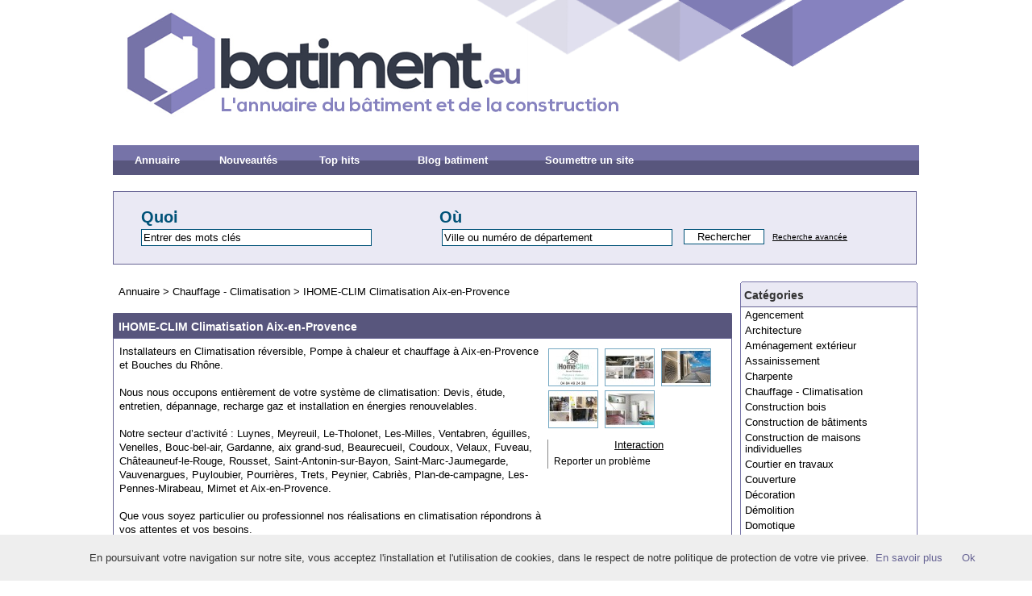

--- FILE ---
content_type: text/html; charset=UTF-8
request_url: https://batiment.eu/ihome-clim-climatisation-aix-en-provence-s2199.html
body_size: 4672
content:
<!DOCTYPE html PUBLIC "-//W3C//DTD XHTML 1.0 Strict//EN" "http://www.w3.org/TR/xhtml1/DTD/xhtml1-strict.dtd">
<html xmlns="http://www.w3.org/1999/xhtml" xml:lang="fr" lang="fr">
<head>
<title>IHOME-CLIM Climatisation Aix-en-Provence</title>
<meta name="description" content="Installateurs en Climatisation réversible, Pompe à chaleur et chauffage à Aix-en-Provence et Bouches du Rhône.Nous nous occupons entièrement de votre système de climatisation: Devis, étude, entretien," />
<meta name="keywords" content="" />   
<meta name="robots" content="index, follow" />
<meta http-equiv="Content-Type" content="text/html; charset=UTF-8" />
<link href="/templates/arfooo/css/style.css" rel="stylesheet" type="text/css" />
<script type="text/javascript" src="/javascript/config"></script>
<script type="text/javascript" src="/javascript/jquery/jquery.js"></script>
<script type="text/javascript" src="/javascript/jquery/jquery.searchEnginePanel.js"></script>
<script type="text/javascript" src="/javascript/main/loadSearchEngine.js"></script>
<link href="/templates/arfooo/jquery/colorbox/colorbox.css" rel="stylesheet" type="text/css" />
<link href="/templates/arfooo/jquery/theme/ui.all.css" rel="stylesheet" type="text/css" />
<link href="/templates/arfooo/jquery/jquery-rating/jquery.rating.css" rel="stylesheet" type="text/css" />    <script type="text/javascript" src="/javascript/jquery/jquery.captchaCode.js"></script>
<script type="text/javascript" src="/javascript/jquery/jquery.livequery.js"></script>
<script type="text/javascript" src="/javascript/jquery/jquery-validate/jquery.validate.js"></script>
<script type="text/javascript" src="/javascript/jquery/jquery-ui.js"></script>
<script type="text/javascript" src="/javascript/jquery/jquery.popup.js"></script>
<script type="text/javascript" src="/javascript/jquery/colorbox/jquery.colorbox.js"></script>
<script type="text/javascript" src="/javascript/jquery/jquery.form.js"></script>
<script type="text/javascript" src="/javascript/jquery/jquery.formTool.js"></script>
<script type="text/javascript" src="/javascript/jquery/jquery-rating/jquery.rating.js"></script>
<script type="text/javascript" src="/javascript/site/detailsOnLoad.js"></script>
<script type="text/javascript" src="/javascript/site/visitSite.js"></script>
<script type="text/javascript">
setting.categoryId = 6;
</script>
</head>
<body>
<div id="principal">
<div id="top1"></div>
<div id="top2">
<div id="menutop2">
<ul>
<li id="index"><a href="https://batiment.eu/">Annuaire</a></li>
<li id="news"><a href="/nouveautes.html">Nouveautés</a></li>
<li id="tophits"><a href="/top-hits.html">Top hits</a></li>
<li id="add"><a href="/blog/">Blog batiment</a></li>	
<li id="add"><a href="/info/useCondition">Soumettre un site</a></li>	
</ul>
</div>
</div>
<div id="top3">
<div id="search">
<div id="searchEnginePanel">
<form action="/site/search/" id="searchform" onsubmit="if(this.phrase.value == this.phrase.defaultValue)this.phrase.value='';if(this.where.value == this.where.defaultValue)this.where.value='';">
<div>
<div id="search_keyword_text">Quoi</div>
<div id="search_where_text">Où</div>
<input id="search_keyword_buton" type="text" name="phrase" value="Entrer des mots clés" onfocus="this.value=''" />
<input id="search_where_buton" type="text" name="where" value="Ville ou numéro de département" onfocus="this.value=''" />
<input id="search_ok_buton" type="submit" name="go" value="Rechercher" />
<input type="hidden" name="isNewSearch" value="true" />
<a href="#" id="advancedSearchLink">Recherche avancée</a>
<div id="searchEngineExtraFields">
</div>
</div>
</form>
</div>
</div>
</div>  
<div id="main1">
<div id="main2">
<div id="left">
</div>
<div id="right">
<div class="menuleft">
<ul>
<li class="header">Catégories</li>
<li><a href="/agencement-c44-p1.html" title="Agencement">Agencement</a></li>
<li><a href="/architecture-c1-p1.html" title="Architecture">Architecture</a></li>
<li><a href="/amenagement-exterieur-c32-p1.html" title="Aménagement extérieur">Aménagement extérieur</a></li>
<li><a href="/assainissement-c2-p1.html" title="Assainissement">Assainissement</a></li>
<li><a href="/charpente-c8-p1.html" title="Charpente">Charpente</a></li>
<li><a href="/chauffage-climatisation-c6-p1.html" title="Chauffage - Climatisation">Chauffage - Climatisation</a></li>
<li><a href="/construction-bois-c16-p1.html" title="Construction bois">Construction bois</a></li>
<li><a href="/construction-de-batiments-c24-p1.html" title="Construction de bâtiments">Construction de bâtiments</a></li>
<li><a href="/construction-de-maisons-individuelles-c18-p1.html" title="Construction de maisons individuelles">Construction de maisons individuelles</a></li>
<li><a href="/courtier-en-travaux-c40-p1.html" title="Courtier en travaux">Courtier en travaux</a></li>
<li><a href="/couverture-c7-p1.html" title="Couverture">Couverture</a></li>
<li><a href="/decoration-c47-p1.html" title="Décoration">Décoration</a></li>
<li><a href="/demolition-c3-p1.html" title="Démolition">Démolition</a></li>
<li><a href="/domotique-c28-p1.html" title="Domotique">Domotique</a></li>
<li><a href="/entreprise-generale-du-batiment-c31-p1.html" title="Entreprise générale du bâtiment">Entreprise générale du bâtiment</a></li>
<li><a href="/entretien-nettoyage-c49-p1.html" title="Entretien - Nettoyage">Entretien - Nettoyage</a></li>
<li><a href="/etancheite-c46-p1.html" title="Étanchéité">Étanchéité</a></li>
<li><a href="/expertise-en-batiment-c42-p1.html" title="Expertise en bâtiment">Expertise en bâtiment</a></li>
<li><a href="/faux-plafond-c20-p1.html" title="Faux plafond">Faux plafond</a></li>
<li><a href="/infiltrometrie-thermographie-c43-p1.html" title="Infiltrométrie - Thermographie">Infiltrométrie - Thermographie</a></li>
<li><a href="/ingenierie-bureau-d-etudes-c30-p1.html" title="Ingénierie - Bureau d'études">Ingénierie - Bureau d'études</a></li>
<li><a href="/installation-electrique-c4-p1.html" title="Installation électrique">Installation électrique</a></li>
<li><a href="/isolation-c13-p1.html" title="Isolation">Isolation</a></li>
<li><a href="/maconnerie-c17-p1.html" title="Maçonnerie">Maçonnerie</a></li>
<li><a href="/maitre-d-oeuvre-c33-p1.html" title="Maître d'oeuvre">Maître d'oeuvre</a></li>
<li><a href="/materiaux-de-construction-c26-p1.html" title="Matériaux de construction">Matériaux de construction</a></li>
<li><a href="/materiel-de-construction-c27-p1.html" title="Matériel de construction">Matériel de construction</a></li>
<li><a href="/menuiserie-bois-pvc-c11-p1.html" title="Menuiserie bois - PVC">Menuiserie bois - PVC</a></li>
<li><a href="/menuiserie-metallique-et-serrurerie-c10-p1.html" title="Menuiserie métallique et serrurerie">Menuiserie métallique et serrurerie</a></li>
<li><a href="/peinture-c15-p1.html" title="Peinture">Peinture</a></li>
<li><a href="/piscine-c19-p1.html" title="Piscine">Piscine</a></li>
<li><a href="/platrerie-c9-p1.html" title="Plâtrerie">Plâtrerie</a></li>
<li><a href="/plomberie-c5-p1.html" title="Plomberie">Plomberie</a></li>
<li><a href="/portes-et-fenetres-c22-p1.html" title="Portes et fenêtres">Portes et fenêtres</a></li>
<li><a href="/ravalement-de-facade-c39-p1.html" title="Ravalement de façade">Ravalement de façade</a></li>
<li><a href="/renovation-energetique-c35-p1.html" title="Rénovation énergétique">Rénovation énergétique</a></li>
<li><a href="/renovation-immobiliere-c21-p1.html" title="Rénovation immobilière">Rénovation immobilière</a></li>
<li><a href="/revetement-des-sols-et-des-murs-c12-p1.html" title="Revêtement des sols et des murs">Revêtement des sols et des murs</a></li>
<li><a href="/securite-c34-p1.html" title="Sécurité">Sécurité</a></li>
<li><a href="/serrurier-c51-p1.html" title="Serrurier">Serrurier</a></li>
<li><a href="/terrassement-c14-p1.html" title="Terrassement">Terrassement</a></li>
<li><a href="/traitement-de-l-eau-c36-p1.html" title="Traitement de l'eau">Traitement de l'eau</a></li>
<li><a href="/travaux-publics-c37-p1.html" title="Travaux publics">Travaux publics</a></li>
<li><a href="/vitrerie-c25-p1.html" title="Vitrerie">Vitrerie</a></li>
<li><a href="/logiciels-c38-p1.html" title="Logiciels">Logiciels</a></li>
<li><a href="/ressources-blogs-c50-p1.html" title="Ressources - Blogs">Ressources - Blogs</a></li>
<li><a href="/autre-c29-p1.html" title="Autre">Autre</a></li>
<li class="text_last"></li>
</ul>
</div>
<div class="menuleft">
<ul>
<li class="header">Statistiques</li>
<li class="text">Sites référencés : 2674</li>
<li class="text">Catégories : 47</li>
<li class="text">Webmasters : 5164</li>
<li class="text_last"></li>
</ul>
</div>
<div class="menuright">
<ul>
<li class="header">Zone membres</li>
<li><a href="/webmaster-management.html" title="Members area management">Gestion</a></li>
<li class="text_last"></li>
</ul>
</div>
</div>
<div id="middle">
<div class="column">
<div class="show_arbo">
<a href="https://batiment.eu/" class="link_showarbo">Annuaire</a> &gt; 
<a href="/chauffage-climatisation-c6-p1.html" class="link_showarbo">Chauffage - Climatisation</a> &gt;
<a href="/ihome-clim-climatisation-aix-en-provence-s2199.html" class="link_showarbo">IHOME-CLIM Climatisation Aix-en-Provence</a>
</div>
<div class="title_h">
<h1>IHOME-CLIM Climatisation Aix-en-Provence</h1>
</div>
<div class="column_in">
<div id="column_in_details">
Installateurs en Climatisation réversible, Pompe à chaleur et chauffage à Aix-en-Provence et Bouches du Rhône.<br />
<br />
Nous nous occupons entièrement de votre système de climatisation: Devis, étude, entretien, dépannage, recharge gaz et installation en énergies renouvelables.<br />
<br />
Notre secteur d’activité :  Luynes, Meyreuil, Le-Tholonet, Les-Milles, Ventabren, éguilles, Venelles, Bouc-bel-air, Gardanne, aix grand-sud, Beaurecueil, Coudoux, Velaux, Fuveau, Châteauneuf-le-Rouge, Rousset, Saint-Antonin-sur-Bayon, Saint-Marc-Jaumegarde, Vauvenargues, Puyloubier, Pourrières, Trets, Peynier, Cabriès, Plan-de-campagne, Les-Pennes-Mirabeau, Mimet et Aix-en-Provence.<br />
<br />
Que vous soyez particulier ou professionnel nos réalisations en climatisation répondrons à vos attentes et vos besoins.<br />
<br />
Nous nous sommes spécialisés depuis 10 ans en climatisation gainable inverter de marque Atlantic et Daikin. Une solution économique, contemporaine et silencieuse avec possibilité de pilotage à distance.<br />
<br />
Nos garanties : 5 Ans compresseur, 2 ans pièces et 1 an main d'oeuvre.<br />
<br />
Nous contacter : 04 84 49 24 38<br />
Adresse : 4 avenue du 8 mai, 13090 Aix-en-Provence<br />
<br />
https://www.ihomeandco.com/climatisation-aix-en-provence<br />
https://www.ihomeandco.com/installateur-clim-aix-en-provence<br />
https://www.ihomeandco.com/installation-pompe-a-chaleur-aix-13<br />
<br />
<br /><br />
Visiter et apprécier le site <a href="https://www.ihomeandco.com/climatisation-aix-en-provence-13100" title="IHOME-CLIM Climatisation Aix-en-Provence" class="link_black_blue_b_u" target="_blank" onclick="return visitSite(2199)">IHOME-CLIM Climatisation Aix-en-Provence</a>, appartenant à la catégorie 
<a href="/chauffage-climatisation-c6-p1.html" class="link_black_grey">Chauffage - Climatisation</a> <br /><br />
<div class="form_details">
<label class="title_details">Url</label>
<div class="infos_details"><span class="text_characters_orange">www.ihomeandco.com</span></div>
</div>
<div class="form_details">
<label class="title_details">Hits</label>
<div class="infos_details">8</div>
</div>
<div class="form_details">
<label class="title_details">Notes</label>
<div class="infos_details">
<div class="column_in_comment_in_right">
<input name="starmain" type="radio" value="1" class="star" disabled="disabled" />
<input name="starmain" type="radio" value="2" class="star" disabled="disabled" />
<input name="starmain" type="radio" value="3" class="star" disabled="disabled" />
<input name="starmain" type="radio" value="4" class="star" disabled="disabled" />
<input name="starmain" type="radio" value="5" class="star" disabled="disabled" />
</div>
<div class="column_in_comment_in_right">
0.0/5 pour 0 note
</div>
</div>
</div>
<div class="form_details">
<label class="title_details">Date de validation</label>
<div class="infos_details">16-10-2017</div>
</div>
</div>
<div id="column_in_right_details">
<a href="/uploads/images_thumbs/6f/6ffd4b0f.jpg" rel="galleryPhotos" style="display:none;" id="mediumImageLink2501"><img src="/uploads/images_thumbs/6f/m6ffd4b0f.jpg" alt="" class="mediumImage" /></a>
<a href="/uploads/images_thumbs/b8/b82104bf.jpg" rel="galleryPhotos" style="display:none;" id="mediumImageLink2502"><img src="/uploads/images_thumbs/b8/mb82104bf.jpg" alt="" class="mediumImage" /></a>
<a href="/uploads/images_thumbs/77/77fe495e.jpg" rel="galleryPhotos" style="display:none;" id="mediumImageLink2503"><img src="/uploads/images_thumbs/77/m77fe495e.jpg" alt="" class="mediumImage" /></a>
<a href="/uploads/images_thumbs/22/22cfdf0d.jpg" rel="galleryPhotos" style="display:none;" id="mediumImageLink2504"><img src="/uploads/images_thumbs/22/m22cfdf0d.jpg" alt="" class="mediumImage" /></a>
<a href="/uploads/images_thumbs/4c/4cb09e47.jpg" rel="galleryPhotos" style="display:none;" id="mediumImageLink2505"><img src="/uploads/images_thumbs/4c/m4cb09e47.jpg" alt="" class="mediumImage" /></a>
<img src="/uploads/images_thumbs/6f/n6ffd4b0f.jpg" photoId="2501" mediumSrc="/uploads/images_thumbs/6f/m6ffd4b0f.jpg" normalSrc="/uploads/images_thumbs/6f/6ffd4b0f.jpg" alt="" class="nanoImage" />
<img src="/uploads/images_thumbs/b8/nb82104bf.jpg" photoId="2502" mediumSrc="/uploads/images_thumbs/b8/mb82104bf.jpg" normalSrc="/uploads/images_thumbs/b8/b82104bf.jpg" alt="" class="nanoImage" />
<img src="/uploads/images_thumbs/77/n77fe495e.jpg" photoId="2503" mediumSrc="/uploads/images_thumbs/77/m77fe495e.jpg" normalSrc="/uploads/images_thumbs/77/77fe495e.jpg" alt="" class="nanoImage" />
<img src="/uploads/images_thumbs/22/n22cfdf0d.jpg" photoId="2504" mediumSrc="/uploads/images_thumbs/22/m22cfdf0d.jpg" normalSrc="/uploads/images_thumbs/22/22cfdf0d.jpg" alt="" class="nanoImage" />
<img src="/uploads/images_thumbs/4c/n4cb09e47.jpg" photoId="2505" mediumSrc="/uploads/images_thumbs/4c/m4cb09e47.jpg" normalSrc="/uploads/images_thumbs/4c/4cb09e47.jpg" alt="" class="nanoImage" />
<div class="menudetails">
<ul>                               
<li id="header_interaction">Interaction</li>
<li id="warn"><a href="/contact/problemPopup/2199" class="link_black_grey_underline dialog" rel="nofollow" title="Reporter un problème" id="problemPopupLink">Reporter un problème</a></li>
</ul>
</div>
</div>
</div>
<div class="title_h_2">
<h2>Informations sur la société: IHOME-CLIM Climatisation Aix-en-Provence</h2>
</div>
<div class="column_in">
<div class="form_details">
<label class="title_details">Adresse</label>
<div class="infos_details">4 avenue du 8 mai</div>
</div>
<div class="form_details">
<label class="title_details">Code postal</label>
<div class="infos_details">13090</div>
</div>
<div class="form_details">
<label class="title_details">Ville</label>
<div class="infos_details">aix en provence</div>
</div>
<div class="form_details">
<label class="title_details">Pays</label>
<div class="infos_details">france</div>
</div>
<div class="form_details">
<label class="title_details">Téléphone</label>
<div class="infos_details">0484492438</div>
</div>
</div>
<div class="title_h_2">
<h2>Thématique proche de IHOME-CLIM Climatisation Aix-en-Provence</h2>
</div>
<div class="column_in">
<div class="column_in_thematic">
<a href="/batiecotherm-l-energie-maitrisee-s2109.html" title="Batiecotherm, l'énergie maitrisée" class="link_black_blue_b_u">Batiecotherm, l'énergie maitrisée</a><br />
<span class="text_thematic_close">Notre société est spécialisée dans le chauffage solaire, le solaire photovoltaïque, les...</span>
</div>
<div class="column_in_thematic">
<a href="/chauffagiste-valenciennes-s2130.html" title="Chauffagiste Valenciennes" class="link_black_blue_b_u">Chauffagiste Valenciennes</a><br />
<span class="text_thematic_close">Besoin d'un chauffagiste expert à Valenciennes ? Faites appel à l'équipe de l'entreprise Houas...</span>
</div>
<div class="column_in_thematic">
<a href="/by-enrj-s4953.html" title="By ENRJ" class="link_black_blue_b_u">By ENRJ</a><br />
<span class="text_thematic_close">By ENRJ, votre partenaire de confiance basé à Belfort, est spécialisé dans l’entretien et...</span>
</div>
<div class="column_in_thematic">
<a href="/easy-calo-s348.html" title="Easy Calo" class="link_black_blue_b_u">Easy Calo</a><br />
<span class="text_thematic_close">Votre expert en pompes à chaleur vous propose
un devis estimatif sans rendez-vous et 100% en...</span>
</div>
<div class="column_in_thematic">
<a href="/imc-climatisation-s4159.html" title="IMC CLIMATISATION" class="link_black_blue_b_u">IMC CLIMATISATION</a><br />
<span class="text_thematic_close">IMC Climatisation, située à Irigny, est un spécialiste reconnu en climatisation. L'entreprise...</span>
</div>
</div>
</div>
</div>
<div class="fixe">&nbsp;</div>
</div>
</div>
</div>
<div id="bottom">
<div id="column_bottom">
Propulsé par Arfooo Annuaire &nbsp;
&nbsp;&nbsp;
&nbsp;  
</div>
</div>
</div>
<script type="text/javascript" src="/cookiechoices.js"></script>
<script>
document.addEventListener('DOMContentLoaded', function(event) {
cookieChoices.showCookieConsentBar('En poursuivant votre navigation sur notre site, vous acceptez l\'installation et l\'utilisation de cookies, dans le respect de notre politique de protection de votre vie privee.',
'Ok', 'En savoir plus', 'https://batiment.eu/mentionslegales.html');
});
</script>
</body>
</html>